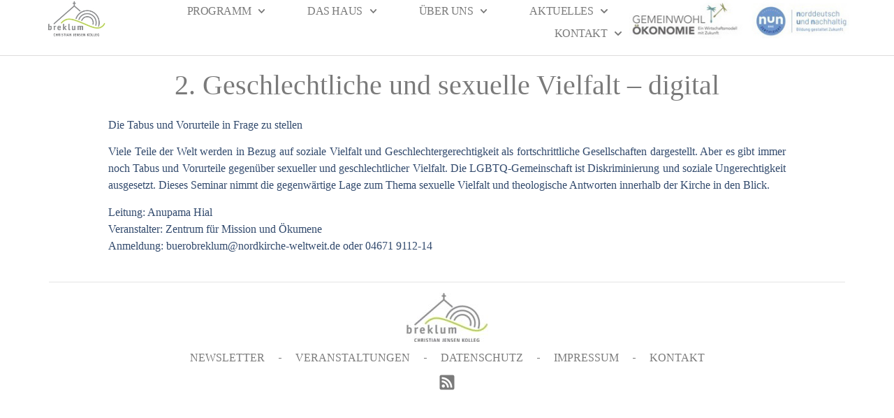

--- FILE ---
content_type: text/html; charset=UTF-8
request_url: https://christianjensenkolleg.de/veranstaltungen/2-geschlechtliche-und-sexuelle-vielfalt-digital/
body_size: 58099
content:
<!doctype html>
<html lang="de">
<head>
	<meta charset="UTF-8">
	<meta name="viewport" content="width=device-width, initial-scale=1">
	<link rel="profile" href="https://gmpg.org/xfn/11">
	<title>2. Geschlechtliche und sexuelle Vielfalt &#8211; digital &#8211; Christian Jensen Kolleg</title>
<meta name='robots' content='max-image-preview:large' />
<style type='text/css'>
						#tarinner #dsgvonotice_footer a, .dsgvonotice_footer_separator {
							
							color: #ffffff !important;
							
						}
												
					.dsdvo-cookie-notice.style3 #tarteaucitronAlertBig #tarinner {border-radius: 5px;}</style><link rel="alternate" type="application/rss+xml" title="Christian Jensen Kolleg &raquo; Feed" href="https://christianjensenkolleg.de/feed/" />
<link rel="alternate" type="application/rss+xml" title="Christian Jensen Kolleg &raquo; Kommentar-Feed" href="https://christianjensenkolleg.de/comments/feed/" />
<link rel="alternate" title="oEmbed (JSON)" type="application/json+oembed" href="https://christianjensenkolleg.de/wp-json/oembed/1.0/embed?url=https%3A%2F%2Fchristianjensenkolleg.de%2Fveranstaltungen%2F2-geschlechtliche-und-sexuelle-vielfalt-digital%2F" />
<link rel="alternate" title="oEmbed (XML)" type="text/xml+oembed" href="https://christianjensenkolleg.de/wp-json/oembed/1.0/embed?url=https%3A%2F%2Fchristianjensenkolleg.de%2Fveranstaltungen%2F2-geschlechtliche-und-sexuelle-vielfalt-digital%2F&#038;format=xml" />
<style id='wp-img-auto-sizes-contain-inline-css'>
img:is([sizes=auto i],[sizes^="auto," i]){contain-intrinsic-size:3000px 1500px}
/*# sourceURL=wp-img-auto-sizes-contain-inline-css */
</style>
<link rel='stylesheet' id='wp-block-library-css' href='https://christianjensenkolleg.de/wp-includes/css/dist/block-library/style.min.css?ver=64f8a8a0e39ae27d24798088d514c45e' media='all' />
<style id='pdfemb-pdf-embedder-viewer-style-inline-css'>
.wp-block-pdfemb-pdf-embedder-viewer{max-width:none}

/*# sourceURL=https://christianjensenkolleg.de/wp-content/plugins/pdf-embedder/block/build/style-index.css */
</style>
<style id='global-styles-inline-css'>
:root{--wp--preset--aspect-ratio--square: 1;--wp--preset--aspect-ratio--4-3: 4/3;--wp--preset--aspect-ratio--3-4: 3/4;--wp--preset--aspect-ratio--3-2: 3/2;--wp--preset--aspect-ratio--2-3: 2/3;--wp--preset--aspect-ratio--16-9: 16/9;--wp--preset--aspect-ratio--9-16: 9/16;--wp--preset--color--black: #000000;--wp--preset--color--cyan-bluish-gray: #abb8c3;--wp--preset--color--white: #ffffff;--wp--preset--color--pale-pink: #f78da7;--wp--preset--color--vivid-red: #cf2e2e;--wp--preset--color--luminous-vivid-orange: #ff6900;--wp--preset--color--luminous-vivid-amber: #fcb900;--wp--preset--color--light-green-cyan: #7bdcb5;--wp--preset--color--vivid-green-cyan: #00d084;--wp--preset--color--pale-cyan-blue: #8ed1fc;--wp--preset--color--vivid-cyan-blue: #0693e3;--wp--preset--color--vivid-purple: #9b51e0;--wp--preset--gradient--vivid-cyan-blue-to-vivid-purple: linear-gradient(135deg,rgb(6,147,227) 0%,rgb(155,81,224) 100%);--wp--preset--gradient--light-green-cyan-to-vivid-green-cyan: linear-gradient(135deg,rgb(122,220,180) 0%,rgb(0,208,130) 100%);--wp--preset--gradient--luminous-vivid-amber-to-luminous-vivid-orange: linear-gradient(135deg,rgb(252,185,0) 0%,rgb(255,105,0) 100%);--wp--preset--gradient--luminous-vivid-orange-to-vivid-red: linear-gradient(135deg,rgb(255,105,0) 0%,rgb(207,46,46) 100%);--wp--preset--gradient--very-light-gray-to-cyan-bluish-gray: linear-gradient(135deg,rgb(238,238,238) 0%,rgb(169,184,195) 100%);--wp--preset--gradient--cool-to-warm-spectrum: linear-gradient(135deg,rgb(74,234,220) 0%,rgb(151,120,209) 20%,rgb(207,42,186) 40%,rgb(238,44,130) 60%,rgb(251,105,98) 80%,rgb(254,248,76) 100%);--wp--preset--gradient--blush-light-purple: linear-gradient(135deg,rgb(255,206,236) 0%,rgb(152,150,240) 100%);--wp--preset--gradient--blush-bordeaux: linear-gradient(135deg,rgb(254,205,165) 0%,rgb(254,45,45) 50%,rgb(107,0,62) 100%);--wp--preset--gradient--luminous-dusk: linear-gradient(135deg,rgb(255,203,112) 0%,rgb(199,81,192) 50%,rgb(65,88,208) 100%);--wp--preset--gradient--pale-ocean: linear-gradient(135deg,rgb(255,245,203) 0%,rgb(182,227,212) 50%,rgb(51,167,181) 100%);--wp--preset--gradient--electric-grass: linear-gradient(135deg,rgb(202,248,128) 0%,rgb(113,206,126) 100%);--wp--preset--gradient--midnight: linear-gradient(135deg,rgb(2,3,129) 0%,rgb(40,116,252) 100%);--wp--preset--font-size--small: 13px;--wp--preset--font-size--medium: 20px;--wp--preset--font-size--large: 36px;--wp--preset--font-size--x-large: 42px;--wp--preset--spacing--20: 0.44rem;--wp--preset--spacing--30: 0.67rem;--wp--preset--spacing--40: 1rem;--wp--preset--spacing--50: 1.5rem;--wp--preset--spacing--60: 2.25rem;--wp--preset--spacing--70: 3.38rem;--wp--preset--spacing--80: 5.06rem;--wp--preset--shadow--natural: 6px 6px 9px rgba(0, 0, 0, 0.2);--wp--preset--shadow--deep: 12px 12px 50px rgba(0, 0, 0, 0.4);--wp--preset--shadow--sharp: 6px 6px 0px rgba(0, 0, 0, 0.2);--wp--preset--shadow--outlined: 6px 6px 0px -3px rgb(255, 255, 255), 6px 6px rgb(0, 0, 0);--wp--preset--shadow--crisp: 6px 6px 0px rgb(0, 0, 0);}:root { --wp--style--global--content-size: 800px;--wp--style--global--wide-size: 1200px; }:where(body) { margin: 0; }.wp-site-blocks > .alignleft { float: left; margin-right: 2em; }.wp-site-blocks > .alignright { float: right; margin-left: 2em; }.wp-site-blocks > .aligncenter { justify-content: center; margin-left: auto; margin-right: auto; }:where(.wp-site-blocks) > * { margin-block-start: 24px; margin-block-end: 0; }:where(.wp-site-blocks) > :first-child { margin-block-start: 0; }:where(.wp-site-blocks) > :last-child { margin-block-end: 0; }:root { --wp--style--block-gap: 24px; }:root :where(.is-layout-flow) > :first-child{margin-block-start: 0;}:root :where(.is-layout-flow) > :last-child{margin-block-end: 0;}:root :where(.is-layout-flow) > *{margin-block-start: 24px;margin-block-end: 0;}:root :where(.is-layout-constrained) > :first-child{margin-block-start: 0;}:root :where(.is-layout-constrained) > :last-child{margin-block-end: 0;}:root :where(.is-layout-constrained) > *{margin-block-start: 24px;margin-block-end: 0;}:root :where(.is-layout-flex){gap: 24px;}:root :where(.is-layout-grid){gap: 24px;}.is-layout-flow > .alignleft{float: left;margin-inline-start: 0;margin-inline-end: 2em;}.is-layout-flow > .alignright{float: right;margin-inline-start: 2em;margin-inline-end: 0;}.is-layout-flow > .aligncenter{margin-left: auto !important;margin-right: auto !important;}.is-layout-constrained > .alignleft{float: left;margin-inline-start: 0;margin-inline-end: 2em;}.is-layout-constrained > .alignright{float: right;margin-inline-start: 2em;margin-inline-end: 0;}.is-layout-constrained > .aligncenter{margin-left: auto !important;margin-right: auto !important;}.is-layout-constrained > :where(:not(.alignleft):not(.alignright):not(.alignfull)){max-width: var(--wp--style--global--content-size);margin-left: auto !important;margin-right: auto !important;}.is-layout-constrained > .alignwide{max-width: var(--wp--style--global--wide-size);}body .is-layout-flex{display: flex;}.is-layout-flex{flex-wrap: wrap;align-items: center;}.is-layout-flex > :is(*, div){margin: 0;}body .is-layout-grid{display: grid;}.is-layout-grid > :is(*, div){margin: 0;}body{padding-top: 0px;padding-right: 0px;padding-bottom: 0px;padding-left: 0px;}a:where(:not(.wp-element-button)){text-decoration: underline;}:root :where(.wp-element-button, .wp-block-button__link){background-color: #32373c;border-width: 0;color: #fff;font-family: inherit;font-size: inherit;font-style: inherit;font-weight: inherit;letter-spacing: inherit;line-height: inherit;padding-top: calc(0.667em + 2px);padding-right: calc(1.333em + 2px);padding-bottom: calc(0.667em + 2px);padding-left: calc(1.333em + 2px);text-decoration: none;text-transform: inherit;}.has-black-color{color: var(--wp--preset--color--black) !important;}.has-cyan-bluish-gray-color{color: var(--wp--preset--color--cyan-bluish-gray) !important;}.has-white-color{color: var(--wp--preset--color--white) !important;}.has-pale-pink-color{color: var(--wp--preset--color--pale-pink) !important;}.has-vivid-red-color{color: var(--wp--preset--color--vivid-red) !important;}.has-luminous-vivid-orange-color{color: var(--wp--preset--color--luminous-vivid-orange) !important;}.has-luminous-vivid-amber-color{color: var(--wp--preset--color--luminous-vivid-amber) !important;}.has-light-green-cyan-color{color: var(--wp--preset--color--light-green-cyan) !important;}.has-vivid-green-cyan-color{color: var(--wp--preset--color--vivid-green-cyan) !important;}.has-pale-cyan-blue-color{color: var(--wp--preset--color--pale-cyan-blue) !important;}.has-vivid-cyan-blue-color{color: var(--wp--preset--color--vivid-cyan-blue) !important;}.has-vivid-purple-color{color: var(--wp--preset--color--vivid-purple) !important;}.has-black-background-color{background-color: var(--wp--preset--color--black) !important;}.has-cyan-bluish-gray-background-color{background-color: var(--wp--preset--color--cyan-bluish-gray) !important;}.has-white-background-color{background-color: var(--wp--preset--color--white) !important;}.has-pale-pink-background-color{background-color: var(--wp--preset--color--pale-pink) !important;}.has-vivid-red-background-color{background-color: var(--wp--preset--color--vivid-red) !important;}.has-luminous-vivid-orange-background-color{background-color: var(--wp--preset--color--luminous-vivid-orange) !important;}.has-luminous-vivid-amber-background-color{background-color: var(--wp--preset--color--luminous-vivid-amber) !important;}.has-light-green-cyan-background-color{background-color: var(--wp--preset--color--light-green-cyan) !important;}.has-vivid-green-cyan-background-color{background-color: var(--wp--preset--color--vivid-green-cyan) !important;}.has-pale-cyan-blue-background-color{background-color: var(--wp--preset--color--pale-cyan-blue) !important;}.has-vivid-cyan-blue-background-color{background-color: var(--wp--preset--color--vivid-cyan-blue) !important;}.has-vivid-purple-background-color{background-color: var(--wp--preset--color--vivid-purple) !important;}.has-black-border-color{border-color: var(--wp--preset--color--black) !important;}.has-cyan-bluish-gray-border-color{border-color: var(--wp--preset--color--cyan-bluish-gray) !important;}.has-white-border-color{border-color: var(--wp--preset--color--white) !important;}.has-pale-pink-border-color{border-color: var(--wp--preset--color--pale-pink) !important;}.has-vivid-red-border-color{border-color: var(--wp--preset--color--vivid-red) !important;}.has-luminous-vivid-orange-border-color{border-color: var(--wp--preset--color--luminous-vivid-orange) !important;}.has-luminous-vivid-amber-border-color{border-color: var(--wp--preset--color--luminous-vivid-amber) !important;}.has-light-green-cyan-border-color{border-color: var(--wp--preset--color--light-green-cyan) !important;}.has-vivid-green-cyan-border-color{border-color: var(--wp--preset--color--vivid-green-cyan) !important;}.has-pale-cyan-blue-border-color{border-color: var(--wp--preset--color--pale-cyan-blue) !important;}.has-vivid-cyan-blue-border-color{border-color: var(--wp--preset--color--vivid-cyan-blue) !important;}.has-vivid-purple-border-color{border-color: var(--wp--preset--color--vivid-purple) !important;}.has-vivid-cyan-blue-to-vivid-purple-gradient-background{background: var(--wp--preset--gradient--vivid-cyan-blue-to-vivid-purple) !important;}.has-light-green-cyan-to-vivid-green-cyan-gradient-background{background: var(--wp--preset--gradient--light-green-cyan-to-vivid-green-cyan) !important;}.has-luminous-vivid-amber-to-luminous-vivid-orange-gradient-background{background: var(--wp--preset--gradient--luminous-vivid-amber-to-luminous-vivid-orange) !important;}.has-luminous-vivid-orange-to-vivid-red-gradient-background{background: var(--wp--preset--gradient--luminous-vivid-orange-to-vivid-red) !important;}.has-very-light-gray-to-cyan-bluish-gray-gradient-background{background: var(--wp--preset--gradient--very-light-gray-to-cyan-bluish-gray) !important;}.has-cool-to-warm-spectrum-gradient-background{background: var(--wp--preset--gradient--cool-to-warm-spectrum) !important;}.has-blush-light-purple-gradient-background{background: var(--wp--preset--gradient--blush-light-purple) !important;}.has-blush-bordeaux-gradient-background{background: var(--wp--preset--gradient--blush-bordeaux) !important;}.has-luminous-dusk-gradient-background{background: var(--wp--preset--gradient--luminous-dusk) !important;}.has-pale-ocean-gradient-background{background: var(--wp--preset--gradient--pale-ocean) !important;}.has-electric-grass-gradient-background{background: var(--wp--preset--gradient--electric-grass) !important;}.has-midnight-gradient-background{background: var(--wp--preset--gradient--midnight) !important;}.has-small-font-size{font-size: var(--wp--preset--font-size--small) !important;}.has-medium-font-size{font-size: var(--wp--preset--font-size--medium) !important;}.has-large-font-size{font-size: var(--wp--preset--font-size--large) !important;}.has-x-large-font-size{font-size: var(--wp--preset--font-size--x-large) !important;}
:root :where(.wp-block-pullquote){font-size: 1.5em;line-height: 1.6;}
/*# sourceURL=global-styles-inline-css */
</style>
<link rel='stylesheet' id='contact-form-7-css' href='https://christianjensenkolleg.de/wp-content/plugins/contact-form-7/includes/css/styles.css?ver=6.1.4' media='all' />
<link rel='stylesheet' id='events-manager-css' href='https://christianjensenkolleg.de/wp-content/plugins/events-manager/includes/css/events-manager.min.css?ver=7.2.3.1' media='all' />
<style id='events-manager-inline-css'>
body .em { --font-family : inherit; --font-weight : inherit; --font-size : 1em; --line-height : inherit; }
/*# sourceURL=events-manager-inline-css */
</style>
<link rel='stylesheet' id='eeb-css-frontend-css' href='https://christianjensenkolleg.de/wp-content/plugins/email-encoder-bundle/assets/css/style.css?ver=54d4eedc552c499c4a8d6b89c23d3df1' media='all' />
<link rel='stylesheet' id='dashicons-css' href='https://christianjensenkolleg.de/wp-includes/css/dashicons.min.css?ver=64f8a8a0e39ae27d24798088d514c45e' media='all' />
<link rel='stylesheet' id='hello-elementor-css' href='https://christianjensenkolleg.de/wp-content/themes/hello-elementor/assets/css/reset.css?ver=3.4.5' media='all' />
<link rel='stylesheet' id='hello-elementor-theme-style-css' href='https://christianjensenkolleg.de/wp-content/themes/hello-elementor/assets/css/theme.css?ver=3.4.5' media='all' />
<link rel='stylesheet' id='hello-elementor-header-footer-css' href='https://christianjensenkolleg.de/wp-content/themes/hello-elementor/assets/css/header-footer.css?ver=3.4.5' media='all' />
<link rel='stylesheet' id='elementor-frontend-css' href='https://christianjensenkolleg.de/wp-content/plugins/elementor/assets/css/frontend.min.css?ver=3.34.0' media='all' />
<link rel='stylesheet' id='widget-image-css' href='https://christianjensenkolleg.de/wp-content/plugins/elementor/assets/css/widget-image.min.css?ver=3.34.0' media='all' />
<link rel='stylesheet' id='widget-nav-menu-css' href='https://christianjensenkolleg.de/wp-content/plugins/elementor-pro/assets/css/widget-nav-menu.min.css?ver=3.33.1' media='all' />
<link rel='stylesheet' id='widget-divider-css' href='https://christianjensenkolleg.de/wp-content/plugins/elementor/assets/css/widget-divider.min.css?ver=3.34.0' media='all' />
<link rel='stylesheet' id='widget-heading-css' href='https://christianjensenkolleg.de/wp-content/plugins/elementor/assets/css/widget-heading.min.css?ver=3.34.0' media='all' />
<link rel='stylesheet' id='elementor-post-7247-css' href='https://christianjensenkolleg.de/wp-content/uploads/elementor/css/post-7247.css?ver=1768959027' media='all' />
<link rel='stylesheet' id='elementor-post-7266-css' href='https://christianjensenkolleg.de/wp-content/uploads/elementor/css/post-7266.css?ver=1768959027' media='all' />
<link rel='stylesheet' id='elementor-post-7250-css' href='https://christianjensenkolleg.de/wp-content/uploads/elementor/css/post-7250.css?ver=1768959027' media='all' />
<link rel='stylesheet' id='elementor-post-7823-css' href='https://christianjensenkolleg.de/wp-content/uploads/elementor/css/post-7823.css?ver=1768959183' media='all' />
<script src="https://christianjensenkolleg.de/wp-includes/js/jquery/jquery.min.js?ver=3.7.1" id="jquery-core-js"></script>
<script src="https://christianjensenkolleg.de/wp-includes/js/jquery/jquery-migrate.min.js?ver=3.4.1" id="jquery-migrate-js"></script>
<script src="https://christianjensenkolleg.de/wp-includes/js/jquery/ui/core.min.js?ver=1.13.3" id="jquery-ui-core-js"></script>
<script src="https://christianjensenkolleg.de/wp-includes/js/jquery/ui/mouse.min.js?ver=1.13.3" id="jquery-ui-mouse-js"></script>
<script src="https://christianjensenkolleg.de/wp-includes/js/jquery/ui/sortable.min.js?ver=1.13.3" id="jquery-ui-sortable-js"></script>
<script src="https://christianjensenkolleg.de/wp-includes/js/jquery/ui/datepicker.min.js?ver=1.13.3" id="jquery-ui-datepicker-js"></script>
<script id="jquery-ui-datepicker-js-after">
jQuery(function(jQuery){jQuery.datepicker.setDefaults({"closeText":"Schlie\u00dfen","currentText":"Heute","monthNames":["Januar","Februar","M\u00e4rz","April","Mai","Juni","Juli","August","September","Oktober","November","Dezember"],"monthNamesShort":["Jan.","Feb.","M\u00e4rz","Apr.","Mai","Juni","Juli","Aug.","Sep.","Okt.","Nov.","Dez."],"nextText":"Weiter","prevText":"Zur\u00fcck","dayNames":["Sonntag","Montag","Dienstag","Mittwoch","Donnerstag","Freitag","Samstag"],"dayNamesShort":["So.","Mo.","Di.","Mi.","Do.","Fr.","Sa."],"dayNamesMin":["S","M","D","M","D","F","S"],"dateFormat":"d. MM yy","firstDay":1,"isRTL":false});});
//# sourceURL=jquery-ui-datepicker-js-after
</script>
<script src="https://christianjensenkolleg.de/wp-includes/js/jquery/ui/resizable.min.js?ver=1.13.3" id="jquery-ui-resizable-js"></script>
<script src="https://christianjensenkolleg.de/wp-includes/js/jquery/ui/draggable.min.js?ver=1.13.3" id="jquery-ui-draggable-js"></script>
<script src="https://christianjensenkolleg.de/wp-includes/js/jquery/ui/controlgroup.min.js?ver=1.13.3" id="jquery-ui-controlgroup-js"></script>
<script src="https://christianjensenkolleg.de/wp-includes/js/jquery/ui/checkboxradio.min.js?ver=1.13.3" id="jquery-ui-checkboxradio-js"></script>
<script src="https://christianjensenkolleg.de/wp-includes/js/jquery/ui/button.min.js?ver=1.13.3" id="jquery-ui-button-js"></script>
<script src="https://christianjensenkolleg.de/wp-includes/js/jquery/ui/dialog.min.js?ver=1.13.3" id="jquery-ui-dialog-js"></script>
<script id="events-manager-js-extra">
var EM = {"ajaxurl":"https://christianjensenkolleg.de/wp-admin/admin-ajax.php","locationajaxurl":"https://christianjensenkolleg.de/wp-admin/admin-ajax.php?action=locations_search","firstDay":"1","locale":"de","dateFormat":"yy-mm-dd","ui_css":"https://christianjensenkolleg.de/wp-content/plugins/events-manager/includes/css/jquery-ui/build.min.css","show24hours":"1","is_ssl":"1","autocomplete_limit":"10","calendar":{"breakpoints":{"small":560,"medium":908,"large":false},"month_format":"F Y"},"phone":"","datepicker":{"format":"d.m.Y","locale":"de"},"search":{"breakpoints":{"small":650,"medium":850,"full":false}},"url":"https://christianjensenkolleg.de/wp-content/plugins/events-manager","assets":{"input.em-uploader":{"js":{"em-uploader":{"url":"https://christianjensenkolleg.de/wp-content/plugins/events-manager/includes/js/em-uploader.js?v=7.2.3.1","event":"em_uploader_ready"}}},".em-event-editor":{"js":{"event-editor":{"url":"https://christianjensenkolleg.de/wp-content/plugins/events-manager/includes/js/events-manager-event-editor.js?v=7.2.3.1","event":"em_event_editor_ready"}},"css":{"event-editor":"https://christianjensenkolleg.de/wp-content/plugins/events-manager/includes/css/events-manager-event-editor.min.css?v=7.2.3.1"}},".em-recurrence-sets, .em-timezone":{"js":{"luxon":{"url":"luxon/luxon.js?v=7.2.3.1","event":"em_luxon_ready"}}},".em-booking-form, #em-booking-form, .em-booking-recurring, .em-event-booking-form":{"js":{"em-bookings":{"url":"https://christianjensenkolleg.de/wp-content/plugins/events-manager/includes/js/bookingsform.js?v=7.2.3.1","event":"em_booking_form_js_loaded"}}},"#em-opt-archetypes":{"js":{"archetypes":"https://christianjensenkolleg.de/wp-content/plugins/events-manager/includes/js/admin-archetype-editor.js?v=7.2.3.1","archetypes_ms":"https://christianjensenkolleg.de/wp-content/plugins/events-manager/includes/js/admin-archetypes.js?v=7.2.3.1","qs":"qs/qs.js?v=7.2.3.1"}}},"cached":"","txt_search":"Suche","txt_searching":"Suche...","txt_loading":"Wird geladen\u00a0\u2026"};
//# sourceURL=events-manager-js-extra
</script>
<script src="https://christianjensenkolleg.de/wp-content/plugins/events-manager/includes/js/events-manager.js?ver=7.2.3.1" id="events-manager-js"></script>
<script src="https://christianjensenkolleg.de/wp-content/plugins/events-manager/includes/external/flatpickr/l10n/de.js?ver=7.2.3.1" id="em-flatpickr-localization-js"></script>
<script src="https://christianjensenkolleg.de/wp-content/plugins/email-encoder-bundle/assets/js/custom.js?ver=2c542c9989f589cd5318f5cef6a9ecd7" id="eeb-js-frontend-js"></script>
<link rel="https://api.w.org/" href="https://christianjensenkolleg.de/wp-json/" /><link rel="EditURI" type="application/rsd+xml" title="RSD" href="https://christianjensenkolleg.de/xmlrpc.php?rsd" />
<link rel="canonical" href="https://christianjensenkolleg.de/veranstaltungen/2-geschlechtliche-und-sexuelle-vielfalt-digital/" />
<meta name="generator" content="Elementor 3.34.0; features: e_font_icon_svg, additional_custom_breakpoints; settings: css_print_method-external, google_font-disabled, font_display-swap">
			<style>
				.e-con.e-parent:nth-of-type(n+4):not(.e-lazyloaded):not(.e-no-lazyload),
				.e-con.e-parent:nth-of-type(n+4):not(.e-lazyloaded):not(.e-no-lazyload) * {
					background-image: none !important;
				}
				@media screen and (max-height: 1024px) {
					.e-con.e-parent:nth-of-type(n+3):not(.e-lazyloaded):not(.e-no-lazyload),
					.e-con.e-parent:nth-of-type(n+3):not(.e-lazyloaded):not(.e-no-lazyload) * {
						background-image: none !important;
					}
				}
				@media screen and (max-height: 640px) {
					.e-con.e-parent:nth-of-type(n+2):not(.e-lazyloaded):not(.e-no-lazyload),
					.e-con.e-parent:nth-of-type(n+2):not(.e-lazyloaded):not(.e-no-lazyload) * {
						background-image: none !important;
					}
				}
			</style>
			<link rel="icon" href="https://christianjensenkolleg.de/wp-content/uploads/2020/03/CJK-Favicon-150x150.png" sizes="32x32" />
<link rel="icon" href="https://christianjensenkolleg.de/wp-content/uploads/2020/03/CJK-Favicon.png" sizes="192x192" />
<link rel="apple-touch-icon" href="https://christianjensenkolleg.de/wp-content/uploads/2020/03/CJK-Favicon.png" />
<meta name="msapplication-TileImage" content="https://christianjensenkolleg.de/wp-content/uploads/2020/03/CJK-Favicon.png" />
</head>
<body data-rsssl=1 class="wp-singular event-template-default single single-event postid-6721 wp-custom-logo wp-embed-responsive wp-theme-hello-elementor aside hello-elementor-default elementor-default elementor-kit-7247 elementor-page-7823">


<a class="skip-link screen-reader-text" href="#content">Zum Inhalt springen</a>

		<header data-elementor-type="header" data-elementor-id="7266" class="elementor elementor-7266 elementor-location-header" data-elementor-post-type="elementor_library">
			<header class="elementor-element elementor-element-2739abe4 e-con-full e-flex e-con e-parent" data-id="2739abe4" data-element_type="container" data-settings="{&quot;background_background&quot;:&quot;classic&quot;}">
		<div class="elementor-element elementor-element-78bba2b3 e-con-full e-flex e-con e-child" data-id="78bba2b3" data-element_type="container">
				<div class="elementor-element elementor-element-2d66793a elementor-widget elementor-widget-image" data-id="2d66793a" data-element_type="widget" data-widget_type="image.default">
				<div class="elementor-widget-container">
																<a href="https://christianjensenkolleg.de">
							<img width="160" height="101" src="https://christianjensenkolleg.de/wp-content/uploads/2024/03/CJK-Logo-neu-4.jpg" class="attachment-full size-full wp-image-7842" alt="" />								</a>
															</div>
				</div>
				</div>
		<div class="elementor-element elementor-element-14766d7c e-con-full e-flex e-con e-child" data-id="14766d7c" data-element_type="container">
				<div class="elementor-element elementor-element-5396f15c elementor-widget__width-auto elementor-nav-menu__text-align-center elementor-nav-menu__align-end elementor-nav-menu--dropdown-tablet elementor-nav-menu--toggle elementor-nav-menu--burger elementor-widget elementor-widget-nav-menu" data-id="5396f15c" data-element_type="widget" data-settings="{&quot;submenu_icon&quot;:{&quot;value&quot;:&quot;&lt;svg aria-hidden=\&quot;true\&quot; class=\&quot;fa-svg-chevron-down e-font-icon-svg e-fas-chevron-down\&quot; viewBox=\&quot;0 0 448 512\&quot; xmlns=\&quot;http:\/\/www.w3.org\/2000\/svg\&quot;&gt;&lt;path d=\&quot;M207.029 381.476L12.686 187.132c-9.373-9.373-9.373-24.569 0-33.941l22.667-22.667c9.357-9.357 24.522-9.375 33.901-.04L224 284.505l154.745-154.021c9.379-9.335 24.544-9.317 33.901.04l22.667 22.667c9.373 9.373 9.373 24.569 0 33.941L240.971 381.476c-9.373 9.372-24.569 9.372-33.942 0z\&quot;&gt;&lt;\/path&gt;&lt;\/svg&gt;&quot;,&quot;library&quot;:&quot;fa-solid&quot;},&quot;layout&quot;:&quot;horizontal&quot;,&quot;toggle&quot;:&quot;burger&quot;}" data-widget_type="nav-menu.default">
				<div class="elementor-widget-container">
								<nav aria-label="Menü" class="elementor-nav-menu--main elementor-nav-menu__container elementor-nav-menu--layout-horizontal e--pointer-none">
				<ul id="menu-1-5396f15c" class="elementor-nav-menu"><li class="menu-item menu-item-type-post_type menu-item-object-page menu-item-has-children menu-item-4004"><a href="https://christianjensenkolleg.de/veranstaltungen/" class="elementor-item">Programm</a>
<ul class="sub-menu elementor-nav-menu--dropdown">
	<li class="menu-item menu-item-type-post_type menu-item-object-page menu-item-4271"><a href="https://christianjensenkolleg.de/veranstaltungen/" class="elementor-sub-item">Veranstaltungskalender</a></li>
	<li class="menu-item menu-item-type-post_type menu-item-object-page menu-item-7049"><a href="https://christianjensenkolleg.de/evangelische-akademie-buero-breklum/" class="elementor-sub-item">Evangelische Akademie der Nordkirche Büro Breklum</a></li>
	<li class="menu-item menu-item-type-post_type menu-item-object-page menu-item-6905"><a href="https://christianjensenkolleg.de/jugendcampus/" class="elementor-sub-item">Jugendcampus</a></li>
	<li class="menu-item menu-item-type-post_type menu-item-object-page menu-item-4113"><a href="https://christianjensenkolleg.de/das-cjk/spiritualitaet/" class="elementor-sub-item">Spiritualität</a></li>
</ul>
</li>
<li class="menu-item menu-item-type-post_type menu-item-object-page menu-item-has-children menu-item-31"><a href="https://christianjensenkolleg.de/haus/" class="elementor-item">Das Haus</a>
<ul class="sub-menu elementor-nav-menu--dropdown">
	<li class="menu-item menu-item-type-post_type menu-item-object-page menu-item-30"><a href="https://christianjensenkolleg.de/ubernachtung/" class="elementor-sub-item">Übernachten</a></li>
	<li class="menu-item menu-item-type-post_type menu-item-object-page menu-item-4278"><a href="https://christianjensenkolleg.de/haus/ihre-tagung/" class="elementor-sub-item">Tagen</a></li>
	<li class="menu-item menu-item-type-post_type menu-item-object-page menu-item-4500"><a href="https://christianjensenkolleg.de/haus/essen-und-trinken/" class="elementor-sub-item">Essen und Trinken</a></li>
	<li class="menu-item menu-item-type-post_type menu-item-object-page menu-item-7053"><a href="https://christianjensenkolleg.de/haus/garten-der-sinne/" class="elementor-sub-item">Garten der Sinne</a></li>
	<li class="menu-item menu-item-type-post_type menu-item-object-page menu-item-4701"><a href="https://christianjensenkolleg.de/region/" class="elementor-sub-item">Umgebung</a></li>
</ul>
</li>
<li class="menu-item menu-item-type-post_type menu-item-object-page menu-item-has-children menu-item-4023"><a href="https://christianjensenkolleg.de/das-cjk/" class="elementor-item">Über uns</a>
<ul class="sub-menu elementor-nav-menu--dropdown">
	<li class="menu-item menu-item-type-post_type menu-item-object-page menu-item-4026"><a href="https://christianjensenkolleg.de/unsere-geschichte/" class="elementor-sub-item">Geschichte</a></li>
	<li class="menu-item menu-item-type-post_type menu-item-object-page menu-item-4052"><a href="https://christianjensenkolleg.de/das-cjk/unser-team/" class="elementor-sub-item">Das Team</a></li>
	<li class="menu-item menu-item-type-post_type menu-item-object-page menu-item-4098"><a href="https://christianjensenkolleg.de/unser-leitbild/" class="elementor-sub-item">Leitbild</a></li>
	<li class="menu-item menu-item-type-post_type menu-item-object-page menu-item-4120"><a href="https://christianjensenkolleg.de/das-cjk/nachhaltigkeit/" class="elementor-sub-item">Nachhaltigkeit</a></li>
	<li class="menu-item menu-item-type-post_type menu-item-object-page menu-item-4111"><a href="https://christianjensenkolleg.de/das-cjk/unsere-partner/" class="elementor-sub-item">Unsere Partner</a></li>
</ul>
</li>
<li class="menu-item menu-item-type-post_type menu-item-object-page current_page_parent menu-item-has-children menu-item-33"><a href="https://christianjensenkolleg.de/aktuelles/" class="elementor-item">Aktuelles</a>
<ul class="sub-menu elementor-nav-menu--dropdown">
	<li class="menu-item menu-item-type-post_type menu-item-object-page menu-item-4221"><a href="https://christianjensenkolleg.de/veranstaltungen/" class="elementor-sub-item">Veranstaltungen</a></li>
	<li class="menu-item menu-item-type-post_type menu-item-object-page current_page_parent menu-item-4776"><a href="https://christianjensenkolleg.de/aktuelles/" class="elementor-sub-item">Infos und Mitteilungen</a></li>
	<li class="menu-item menu-item-type-post_type menu-item-object-page menu-item-7911"><a href="https://christianjensenkolleg.de/jobs/" class="elementor-sub-item">Stellenausschreibungen</a></li>
</ul>
</li>
<li class="menu-item menu-item-type-post_type menu-item-object-page menu-item-has-children menu-item-32"><a href="https://christianjensenkolleg.de/kontakt/" class="elementor-item">Kontakt</a>
<ul class="sub-menu elementor-nav-menu--dropdown">
	<li class="menu-item menu-item-type-post_type menu-item-object-page menu-item-4272"><a href="https://christianjensenkolleg.de/kontakt/" class="elementor-sub-item">Kontakt</a></li>
	<li class="menu-item menu-item-type-post_type menu-item-object-page menu-item-4270"><a href="https://christianjensenkolleg.de/anreise/" class="elementor-sub-item">Anreise</a></li>
	<li class="menu-item menu-item-type-post_type menu-item-object-page menu-item-4273"><a href="https://christianjensenkolleg.de/ubernachtung/reservierungsanfrage/" class="elementor-sub-item">Reservierungsanfrage</a></li>
	<li class="menu-item menu-item-type-post_type menu-item-object-page menu-item-7110"><a href="https://christianjensenkolleg.de/datenschutz/" class="elementor-sub-item">Datenschutz</a></li>
	<li class="menu-item menu-item-type-post_type menu-item-object-page menu-item-7111"><a href="https://christianjensenkolleg.de/impressum/" class="elementor-sub-item">Impressum</a></li>
</ul>
</li>
</ul>			</nav>
					<div class="elementor-menu-toggle" role="button" tabindex="0" aria-label="Menü Umschalter" aria-expanded="false">
			<svg aria-hidden="true" role="presentation" class="elementor-menu-toggle__icon--open e-font-icon-svg e-eicon-menu-bar" viewBox="0 0 1000 1000" xmlns="http://www.w3.org/2000/svg"><path d="M104 333H896C929 333 958 304 958 271S929 208 896 208H104C71 208 42 237 42 271S71 333 104 333ZM104 583H896C929 583 958 554 958 521S929 458 896 458H104C71 458 42 487 42 521S71 583 104 583ZM104 833H896C929 833 958 804 958 771S929 708 896 708H104C71 708 42 737 42 771S71 833 104 833Z"></path></svg><svg aria-hidden="true" role="presentation" class="elementor-menu-toggle__icon--close e-font-icon-svg e-eicon-close" viewBox="0 0 1000 1000" xmlns="http://www.w3.org/2000/svg"><path d="M742 167L500 408 258 167C246 154 233 150 217 150 196 150 179 158 167 167 154 179 150 196 150 212 150 229 154 242 171 254L408 500 167 742C138 771 138 800 167 829 196 858 225 858 254 829L496 587 738 829C750 842 767 846 783 846 800 846 817 842 829 829 842 817 846 804 846 783 846 767 842 750 829 737L588 500 833 258C863 229 863 200 833 171 804 137 775 137 742 167Z"></path></svg>		</div>
					<nav class="elementor-nav-menu--dropdown elementor-nav-menu__container" aria-hidden="true">
				<ul id="menu-2-5396f15c" class="elementor-nav-menu"><li class="menu-item menu-item-type-post_type menu-item-object-page menu-item-has-children menu-item-4004"><a href="https://christianjensenkolleg.de/veranstaltungen/" class="elementor-item" tabindex="-1">Programm</a>
<ul class="sub-menu elementor-nav-menu--dropdown">
	<li class="menu-item menu-item-type-post_type menu-item-object-page menu-item-4271"><a href="https://christianjensenkolleg.de/veranstaltungen/" class="elementor-sub-item" tabindex="-1">Veranstaltungskalender</a></li>
	<li class="menu-item menu-item-type-post_type menu-item-object-page menu-item-7049"><a href="https://christianjensenkolleg.de/evangelische-akademie-buero-breklum/" class="elementor-sub-item" tabindex="-1">Evangelische Akademie der Nordkirche Büro Breklum</a></li>
	<li class="menu-item menu-item-type-post_type menu-item-object-page menu-item-6905"><a href="https://christianjensenkolleg.de/jugendcampus/" class="elementor-sub-item" tabindex="-1">Jugendcampus</a></li>
	<li class="menu-item menu-item-type-post_type menu-item-object-page menu-item-4113"><a href="https://christianjensenkolleg.de/das-cjk/spiritualitaet/" class="elementor-sub-item" tabindex="-1">Spiritualität</a></li>
</ul>
</li>
<li class="menu-item menu-item-type-post_type menu-item-object-page menu-item-has-children menu-item-31"><a href="https://christianjensenkolleg.de/haus/" class="elementor-item" tabindex="-1">Das Haus</a>
<ul class="sub-menu elementor-nav-menu--dropdown">
	<li class="menu-item menu-item-type-post_type menu-item-object-page menu-item-30"><a href="https://christianjensenkolleg.de/ubernachtung/" class="elementor-sub-item" tabindex="-1">Übernachten</a></li>
	<li class="menu-item menu-item-type-post_type menu-item-object-page menu-item-4278"><a href="https://christianjensenkolleg.de/haus/ihre-tagung/" class="elementor-sub-item" tabindex="-1">Tagen</a></li>
	<li class="menu-item menu-item-type-post_type menu-item-object-page menu-item-4500"><a href="https://christianjensenkolleg.de/haus/essen-und-trinken/" class="elementor-sub-item" tabindex="-1">Essen und Trinken</a></li>
	<li class="menu-item menu-item-type-post_type menu-item-object-page menu-item-7053"><a href="https://christianjensenkolleg.de/haus/garten-der-sinne/" class="elementor-sub-item" tabindex="-1">Garten der Sinne</a></li>
	<li class="menu-item menu-item-type-post_type menu-item-object-page menu-item-4701"><a href="https://christianjensenkolleg.de/region/" class="elementor-sub-item" tabindex="-1">Umgebung</a></li>
</ul>
</li>
<li class="menu-item menu-item-type-post_type menu-item-object-page menu-item-has-children menu-item-4023"><a href="https://christianjensenkolleg.de/das-cjk/" class="elementor-item" tabindex="-1">Über uns</a>
<ul class="sub-menu elementor-nav-menu--dropdown">
	<li class="menu-item menu-item-type-post_type menu-item-object-page menu-item-4026"><a href="https://christianjensenkolleg.de/unsere-geschichte/" class="elementor-sub-item" tabindex="-1">Geschichte</a></li>
	<li class="menu-item menu-item-type-post_type menu-item-object-page menu-item-4052"><a href="https://christianjensenkolleg.de/das-cjk/unser-team/" class="elementor-sub-item" tabindex="-1">Das Team</a></li>
	<li class="menu-item menu-item-type-post_type menu-item-object-page menu-item-4098"><a href="https://christianjensenkolleg.de/unser-leitbild/" class="elementor-sub-item" tabindex="-1">Leitbild</a></li>
	<li class="menu-item menu-item-type-post_type menu-item-object-page menu-item-4120"><a href="https://christianjensenkolleg.de/das-cjk/nachhaltigkeit/" class="elementor-sub-item" tabindex="-1">Nachhaltigkeit</a></li>
	<li class="menu-item menu-item-type-post_type menu-item-object-page menu-item-4111"><a href="https://christianjensenkolleg.de/das-cjk/unsere-partner/" class="elementor-sub-item" tabindex="-1">Unsere Partner</a></li>
</ul>
</li>
<li class="menu-item menu-item-type-post_type menu-item-object-page current_page_parent menu-item-has-children menu-item-33"><a href="https://christianjensenkolleg.de/aktuelles/" class="elementor-item" tabindex="-1">Aktuelles</a>
<ul class="sub-menu elementor-nav-menu--dropdown">
	<li class="menu-item menu-item-type-post_type menu-item-object-page menu-item-4221"><a href="https://christianjensenkolleg.de/veranstaltungen/" class="elementor-sub-item" tabindex="-1">Veranstaltungen</a></li>
	<li class="menu-item menu-item-type-post_type menu-item-object-page current_page_parent menu-item-4776"><a href="https://christianjensenkolleg.de/aktuelles/" class="elementor-sub-item" tabindex="-1">Infos und Mitteilungen</a></li>
	<li class="menu-item menu-item-type-post_type menu-item-object-page menu-item-7911"><a href="https://christianjensenkolleg.de/jobs/" class="elementor-sub-item" tabindex="-1">Stellenausschreibungen</a></li>
</ul>
</li>
<li class="menu-item menu-item-type-post_type menu-item-object-page menu-item-has-children menu-item-32"><a href="https://christianjensenkolleg.de/kontakt/" class="elementor-item" tabindex="-1">Kontakt</a>
<ul class="sub-menu elementor-nav-menu--dropdown">
	<li class="menu-item menu-item-type-post_type menu-item-object-page menu-item-4272"><a href="https://christianjensenkolleg.de/kontakt/" class="elementor-sub-item" tabindex="-1">Kontakt</a></li>
	<li class="menu-item menu-item-type-post_type menu-item-object-page menu-item-4270"><a href="https://christianjensenkolleg.de/anreise/" class="elementor-sub-item" tabindex="-1">Anreise</a></li>
	<li class="menu-item menu-item-type-post_type menu-item-object-page menu-item-4273"><a href="https://christianjensenkolleg.de/ubernachtung/reservierungsanfrage/" class="elementor-sub-item" tabindex="-1">Reservierungsanfrage</a></li>
	<li class="menu-item menu-item-type-post_type menu-item-object-page menu-item-7110"><a href="https://christianjensenkolleg.de/datenschutz/" class="elementor-sub-item" tabindex="-1">Datenschutz</a></li>
	<li class="menu-item menu-item-type-post_type menu-item-object-page menu-item-7111"><a href="https://christianjensenkolleg.de/impressum/" class="elementor-sub-item" tabindex="-1">Impressum</a></li>
</ul>
</li>
</ul>			</nav>
						</div>
				</div>
				<div class="elementor-element elementor-element-c623c84 elementor-widget elementor-widget-image" data-id="c623c84" data-element_type="widget" data-widget_type="image.default">
				<div class="elementor-widget-container">
																<a href="https://christianjensenkolleg.de/das-cjk/nachhaltigkeit/">
							<img width="341" height="60" src="https://christianjensenkolleg.de/wp-content/uploads/2024/02/Christian-Jensen-Kolleg-Nachhaltigkeit-Logos-341x60-1.jpg" class="attachment-full size-full wp-image-8472" alt="" srcset="https://christianjensenkolleg.de/wp-content/uploads/2024/02/Christian-Jensen-Kolleg-Nachhaltigkeit-Logos-341x60-1.jpg 341w, https://christianjensenkolleg.de/wp-content/uploads/2024/02/Christian-Jensen-Kolleg-Nachhaltigkeit-Logos-341x60-1-300x53.jpg 300w, https://christianjensenkolleg.de/wp-content/uploads/2024/02/Christian-Jensen-Kolleg-Nachhaltigkeit-Logos-341x60-1-150x26.jpg 150w" sizes="(max-width: 341px) 100vw, 341px" />								</a>
															</div>
				</div>
				</div>
				</header>
				</header>
				<div data-elementor-type="single-post" data-elementor-id="7823" class="elementor elementor-7823 elementor-location-single post-6721 event type-event status-publish hentry aside" data-elementor-post-type="elementor_library">
			<div class="elementor-element elementor-element-123b7f18 e-flex e-con-boxed e-con e-parent" data-id="123b7f18" data-element_type="container">
					<div class="e-con-inner">
				<div class="elementor-element elementor-element-389c8c4e elementor-widget elementor-widget-theme-post-title elementor-page-title elementor-widget-heading" data-id="389c8c4e" data-element_type="widget" data-widget_type="theme-post-title.default">
				<div class="elementor-widget-container">
					<h1 class="elementor-heading-title elementor-size-default">2. Geschlechtliche und sexuelle Vielfalt &#8211; digital</h1>				</div>
				</div>
					</div>
				</div>
		<div class="elementor-element elementor-element-5833dc2e e-flex e-con-boxed e-con e-parent" data-id="5833dc2e" data-element_type="container">
					<div class="e-con-inner">
				<div class="elementor-element elementor-element-77db0300 elementor-widget elementor-widget-theme-post-content" data-id="77db0300" data-element_type="widget" data-widget_type="theme-post-content.default">
				<div class="elementor-widget-container">
					<p>Die Tabus und Vorurteile in Frage zu stellen</p>
<p>Viele Teile der Welt werden in Bezug auf soziale Vielfalt und Geschlechtergerechtigkeit als fortschrittliche Gesellschaften dargestellt. Aber es gibt immer noch Tabus und Vorurteile gegenüber sexueller und geschlechtlicher Vielfalt. Die LGBTQ-Gemeinschaft ist Diskriminierung und soziale Ungerechtigkeit ausgesetzt. Dieses Seminar nimmt die gegenwärtige Lage zum Thema sexuelle Vielfalt und theologische Antworten innerhalb der Kirche in den Blick.</p>
<p>Leitung: Anupama Hial<br />
Veranstalter: Zentrum für Mission und Ökumene<br />
Anmeldung: <span id="eeb-674209-346970"></span><script type="text/javascript">document.getElementById("eeb-674209-346970").innerHTML = eval(decodeURIComponent("%27%62%75%65%72%6f%62%72%65%6b%6c%75%6d%40%6e%6f%72%64%6b%69%72%63%68%65%2d%77%65%6c%74%77%65%69%74%2e%64%65%27"))</script><noscript>*protected email*</noscript> oder 04671 9112-14</p>
				</div>
				</div>
					</div>
				</div>
				</div>
				<footer data-elementor-type="footer" data-elementor-id="7250" class="elementor elementor-7250 elementor-location-footer" data-elementor-post-type="elementor_library">
			<div class="elementor-element elementor-element-cb1a5de e-flex e-con-boxed e-con e-parent" data-id="cb1a5de" data-element_type="container">
					<div class="e-con-inner">
				<div class="elementor-element elementor-element-ed9a105 elementor-widget-divider--view-line elementor-widget elementor-widget-divider" data-id="ed9a105" data-element_type="widget" data-widget_type="divider.default">
				<div class="elementor-widget-container">
							<div class="elementor-divider">
			<span class="elementor-divider-separator">
						</span>
		</div>
						</div>
				</div>
				<div class="elementor-element elementor-element-94e457b elementor-widget elementor-widget-image" data-id="94e457b" data-element_type="widget" data-widget_type="image.default">
				<div class="elementor-widget-container">
															<img src="https://christianjensenkolleg.de/wp-content/uploads/elementor/thumbs/CJK-Logo-neu-4-ql7gkynov48svm8pn2up5r2x9wvarexis68d55adks.jpg" title="CJK-Logo-neu-4" alt="CJK-Logo-neu-4" loading="lazy" />															</div>
				</div>
				<div class="elementor-element elementor-element-12dfd7a elementor-nav-menu__align-center elementor-nav-menu--dropdown-tablet elementor-nav-menu__text-align-aside elementor-nav-menu--toggle elementor-nav-menu--burger elementor-widget elementor-widget-nav-menu" data-id="12dfd7a" data-element_type="widget" data-settings="{&quot;layout&quot;:&quot;horizontal&quot;,&quot;submenu_icon&quot;:{&quot;value&quot;:&quot;&lt;svg aria-hidden=\&quot;true\&quot; class=\&quot;e-font-icon-svg e-fas-caret-down\&quot; viewBox=\&quot;0 0 320 512\&quot; xmlns=\&quot;http:\/\/www.w3.org\/2000\/svg\&quot;&gt;&lt;path d=\&quot;M31.3 192h257.3c17.8 0 26.7 21.5 14.1 34.1L174.1 354.8c-7.8 7.8-20.5 7.8-28.3 0L17.2 226.1C4.6 213.5 13.5 192 31.3 192z\&quot;&gt;&lt;\/path&gt;&lt;\/svg&gt;&quot;,&quot;library&quot;:&quot;fa-solid&quot;},&quot;toggle&quot;:&quot;burger&quot;}" data-widget_type="nav-menu.default">
				<div class="elementor-widget-container">
								<nav aria-label="Menü" class="elementor-nav-menu--main elementor-nav-menu__container elementor-nav-menu--layout-horizontal e--pointer-none">
				<ul id="menu-1-12dfd7a" class="elementor-nav-menu"><li class="menu-item menu-item-type-post_type menu-item-object-page menu-item-9211"><a href="https://christianjensenkolleg.de/newsletter/" class="elementor-item">Newsletter</a></li>
<li class="menu-item menu-item-type-post_type menu-item-object-page menu-item-7255"><a href="https://christianjensenkolleg.de/veranstaltungen/" class="elementor-item">Veranstaltungen</a></li>
<li class="menu-item menu-item-type-post_type menu-item-object-page menu-item-7252"><a href="https://christianjensenkolleg.de/datenschutz/" class="elementor-item">Datenschutz</a></li>
<li class="menu-item menu-item-type-post_type menu-item-object-page menu-item-7253"><a href="https://christianjensenkolleg.de/impressum/" class="elementor-item">Impressum</a></li>
<li class="menu-item menu-item-type-post_type menu-item-object-page menu-item-7254"><a href="https://christianjensenkolleg.de/kontakt/" class="elementor-item">Kontakt</a></li>
</ul>			</nav>
					<div class="elementor-menu-toggle" role="button" tabindex="0" aria-label="Menü Umschalter" aria-expanded="false">
			<svg aria-hidden="true" role="presentation" class="elementor-menu-toggle__icon--open e-font-icon-svg e-eicon-menu-bar" viewBox="0 0 1000 1000" xmlns="http://www.w3.org/2000/svg"><path d="M104 333H896C929 333 958 304 958 271S929 208 896 208H104C71 208 42 237 42 271S71 333 104 333ZM104 583H896C929 583 958 554 958 521S929 458 896 458H104C71 458 42 487 42 521S71 583 104 583ZM104 833H896C929 833 958 804 958 771S929 708 896 708H104C71 708 42 737 42 771S71 833 104 833Z"></path></svg><svg aria-hidden="true" role="presentation" class="elementor-menu-toggle__icon--close e-font-icon-svg e-eicon-close" viewBox="0 0 1000 1000" xmlns="http://www.w3.org/2000/svg"><path d="M742 167L500 408 258 167C246 154 233 150 217 150 196 150 179 158 167 167 154 179 150 196 150 212 150 229 154 242 171 254L408 500 167 742C138 771 138 800 167 829 196 858 225 858 254 829L496 587 738 829C750 842 767 846 783 846 800 846 817 842 829 829 842 817 846 804 846 783 846 767 842 750 829 737L588 500 833 258C863 229 863 200 833 171 804 137 775 137 742 167Z"></path></svg>		</div>
					<nav class="elementor-nav-menu--dropdown elementor-nav-menu__container" aria-hidden="true">
				<ul id="menu-2-12dfd7a" class="elementor-nav-menu"><li class="menu-item menu-item-type-post_type menu-item-object-page menu-item-9211"><a href="https://christianjensenkolleg.de/newsletter/" class="elementor-item" tabindex="-1">Newsletter</a></li>
<li class="menu-item menu-item-type-post_type menu-item-object-page menu-item-7255"><a href="https://christianjensenkolleg.de/veranstaltungen/" class="elementor-item" tabindex="-1">Veranstaltungen</a></li>
<li class="menu-item menu-item-type-post_type menu-item-object-page menu-item-7252"><a href="https://christianjensenkolleg.de/datenschutz/" class="elementor-item" tabindex="-1">Datenschutz</a></li>
<li class="menu-item menu-item-type-post_type menu-item-object-page menu-item-7253"><a href="https://christianjensenkolleg.de/impressum/" class="elementor-item" tabindex="-1">Impressum</a></li>
<li class="menu-item menu-item-type-post_type menu-item-object-page menu-item-7254"><a href="https://christianjensenkolleg.de/kontakt/" class="elementor-item" tabindex="-1">Kontakt</a></li>
</ul>			</nav>
						</div>
				</div>
				<div class="elementor-element elementor-element-9c54830 elementor-view-default elementor-widget elementor-widget-icon" data-id="9c54830" data-element_type="widget" data-widget_type="icon.default">
				<div class="elementor-widget-container">
							<div class="elementor-icon-wrapper">
			<a class="elementor-icon" href="https://christianjensenkolleg.de/haus/www.christianjensenkolleg.de/feed/">
			<svg aria-hidden="true" class="e-font-icon-svg e-fas-rss-square" viewBox="0 0 448 512" xmlns="http://www.w3.org/2000/svg"><path d="M400 32H48C21.49 32 0 53.49 0 80v352c0 26.51 21.49 48 48 48h352c26.51 0 48-21.49 48-48V80c0-26.51-21.49-48-48-48zM112 416c-26.51 0-48-21.49-48-48s21.49-48 48-48 48 21.49 48 48-21.49 48-48 48zm157.533 0h-34.335c-6.011 0-11.051-4.636-11.442-10.634-5.214-80.05-69.243-143.92-149.123-149.123-5.997-.39-10.633-5.431-10.633-11.441v-34.335c0-6.535 5.468-11.777 11.994-11.425 110.546 5.974 198.997 94.536 204.964 204.964.352 6.526-4.89 11.994-11.425 11.994zm103.027 0h-34.334c-6.161 0-11.175-4.882-11.427-11.038-5.598-136.535-115.204-246.161-251.76-251.76C68.882 152.949 64 147.935 64 141.774V107.44c0-6.454 5.338-11.664 11.787-11.432 167.83 6.025 302.21 141.191 308.205 308.205.232 6.449-4.978 11.787-11.432 11.787z"></path></svg>			</a>
		</div>
						</div>
				</div>
					</div>
				</div>
				</footer>
		
<script type="speculationrules">
{"prefetch":[{"source":"document","where":{"and":[{"href_matches":"/*"},{"not":{"href_matches":["/wp-*.php","/wp-admin/*","/wp-content/uploads/*","/wp-content/*","/wp-content/plugins/*","/wp-content/themes/hello-elementor/*","/*\\?(.+)"]}},{"not":{"selector_matches":"a[rel~=\"nofollow\"]"}},{"not":{"selector_matches":".no-prefetch, .no-prefetch a"}}]},"eagerness":"conservative"}]}
</script>
		<script type="text/javascript">
			(function() {
				let targetObjectName = 'EM';
				if ( typeof window[targetObjectName] === 'object' && window[targetObjectName] !== null ) {
					Object.assign( window[targetObjectName], []);
				} else {
					console.warn( 'Could not merge extra data: window.' + targetObjectName + ' not found or not an object.' );
				}
			})();
		</script>
					<script>
				const lazyloadRunObserver = () => {
					const lazyloadBackgrounds = document.querySelectorAll( `.e-con.e-parent:not(.e-lazyloaded)` );
					const lazyloadBackgroundObserver = new IntersectionObserver( ( entries ) => {
						entries.forEach( ( entry ) => {
							if ( entry.isIntersecting ) {
								let lazyloadBackground = entry.target;
								if( lazyloadBackground ) {
									lazyloadBackground.classList.add( 'e-lazyloaded' );
								}
								lazyloadBackgroundObserver.unobserve( entry.target );
							}
						});
					}, { rootMargin: '200px 0px 200px 0px' } );
					lazyloadBackgrounds.forEach( ( lazyloadBackground ) => {
						lazyloadBackgroundObserver.observe( lazyloadBackground );
					} );
				};
				const events = [
					'DOMContentLoaded',
					'elementor/lazyload/observe',
				];
				events.forEach( ( event ) => {
					document.addEventListener( event, lazyloadRunObserver );
				} );
			</script>
			<script src="https://christianjensenkolleg.de/wp-includes/js/dist/hooks.min.js?ver=dd5603f07f9220ed27f1" id="wp-hooks-js"></script>
<script src="https://christianjensenkolleg.de/wp-includes/js/dist/i18n.min.js?ver=c26c3dc7bed366793375" id="wp-i18n-js"></script>
<script id="wp-i18n-js-after">
wp.i18n.setLocaleData( { 'text direction\u0004ltr': [ 'ltr' ] } );
//# sourceURL=wp-i18n-js-after
</script>
<script src="https://christianjensenkolleg.de/wp-content/plugins/contact-form-7/includes/swv/js/index.js?ver=6.1.4" id="swv-js"></script>
<script id="contact-form-7-js-translations">
( function( domain, translations ) {
	var localeData = translations.locale_data[ domain ] || translations.locale_data.messages;
	localeData[""].domain = domain;
	wp.i18n.setLocaleData( localeData, domain );
} )( "contact-form-7", {"translation-revision-date":"2025-10-26 03:28:49+0000","generator":"GlotPress\/4.0.3","domain":"messages","locale_data":{"messages":{"":{"domain":"messages","plural-forms":"nplurals=2; plural=n != 1;","lang":"de"},"This contact form is placed in the wrong place.":["Dieses Kontaktformular wurde an der falschen Stelle platziert."],"Error:":["Fehler:"]}},"comment":{"reference":"includes\/js\/index.js"}} );
//# sourceURL=contact-form-7-js-translations
</script>
<script id="contact-form-7-js-before">
var wpcf7 = {
    "api": {
        "root": "https:\/\/christianjensenkolleg.de\/wp-json\/",
        "namespace": "contact-form-7\/v1"
    }
};
//# sourceURL=contact-form-7-js-before
</script>
<script src="https://christianjensenkolleg.de/wp-content/plugins/contact-form-7/includes/js/index.js?ver=6.1.4" id="contact-form-7-js"></script>
<script src="https://christianjensenkolleg.de/wp-content/plugins/elementor/assets/js/webpack.runtime.min.js?ver=3.34.0" id="elementor-webpack-runtime-js"></script>
<script src="https://christianjensenkolleg.de/wp-content/plugins/elementor/assets/js/frontend-modules.min.js?ver=3.34.0" id="elementor-frontend-modules-js"></script>
<script id="elementor-frontend-js-before">
var elementorFrontendConfig = {"environmentMode":{"edit":false,"wpPreview":false,"isScriptDebug":false},"i18n":{"shareOnFacebook":"Auf Facebook teilen","shareOnTwitter":"Auf Twitter teilen","pinIt":"Anheften","download":"Download","downloadImage":"Bild downloaden","fullscreen":"Vollbild","zoom":"Zoom","share":"Teilen","playVideo":"Video abspielen","previous":"Zur\u00fcck","next":"Weiter","close":"Schlie\u00dfen","a11yCarouselPrevSlideMessage":"Vorheriger Slide","a11yCarouselNextSlideMessage":"N\u00e4chster Slide","a11yCarouselFirstSlideMessage":"This is the first slide","a11yCarouselLastSlideMessage":"This is the last slide","a11yCarouselPaginationBulletMessage":"Go to slide"},"is_rtl":false,"breakpoints":{"xs":0,"sm":480,"md":768,"lg":1025,"xl":1440,"xxl":1600},"responsive":{"breakpoints":{"mobile":{"label":"Mobil Hochformat","value":767,"default_value":767,"direction":"max","is_enabled":true},"mobile_extra":{"label":"Mobil Querformat","value":880,"default_value":880,"direction":"max","is_enabled":false},"tablet":{"label":"Tablet Hochformat","value":1024,"default_value":1024,"direction":"max","is_enabled":true},"tablet_extra":{"label":"Tablet Querformat","value":1200,"default_value":1200,"direction":"max","is_enabled":false},"laptop":{"label":"Laptop","value":1366,"default_value":1366,"direction":"max","is_enabled":false},"widescreen":{"label":"Breitbild","value":2400,"default_value":2400,"direction":"min","is_enabled":false}},"hasCustomBreakpoints":false},"version":"3.34.0","is_static":false,"experimentalFeatures":{"e_font_icon_svg":true,"additional_custom_breakpoints":true,"container":true,"theme_builder_v2":true,"nested-elements":true,"home_screen":true,"global_classes_should_enforce_capabilities":true,"e_variables":true,"cloud-library":true,"e_opt_in_v4_page":true,"e_interactions":true,"import-export-customization":true,"e_pro_variables":true},"urls":{"assets":"https:\/\/christianjensenkolleg.de\/wp-content\/plugins\/elementor\/assets\/","ajaxurl":"https:\/\/christianjensenkolleg.de\/wp-admin\/admin-ajax.php","uploadUrl":"https:\/\/christianjensenkolleg.de\/wp-content\/uploads"},"nonces":{"floatingButtonsClickTracking":"c926585210"},"swiperClass":"swiper","settings":{"page":[],"editorPreferences":[]},"kit":{"active_breakpoints":["viewport_mobile","viewport_tablet"],"global_image_lightbox":"yes","lightbox_enable_counter":"yes","lightbox_enable_fullscreen":"yes","lightbox_enable_zoom":"yes","lightbox_enable_share":"yes","lightbox_title_src":"title","lightbox_description_src":"description"},"post":{"id":6721,"title":"2.%20Geschlechtliche%20und%20sexuelle%20Vielfalt%20%E2%80%93%20digital%20%E2%80%93%20Christian%20Jensen%20Kolleg","excerpt":"","featuredImage":false}};
//# sourceURL=elementor-frontend-js-before
</script>
<script src="https://christianjensenkolleg.de/wp-content/plugins/elementor/assets/js/frontend.min.js?ver=3.34.0" id="elementor-frontend-js"></script>
<script src="https://christianjensenkolleg.de/wp-content/plugins/elementor-pro/assets/lib/smartmenus/jquery.smartmenus.min.js?ver=1.2.1" id="smartmenus-js"></script>
<script src="https://christianjensenkolleg.de/wp-content/plugins/elementor-pro/assets/js/webpack-pro.runtime.min.js?ver=3.33.1" id="elementor-pro-webpack-runtime-js"></script>
<script id="elementor-pro-frontend-js-before">
var ElementorProFrontendConfig = {"ajaxurl":"https:\/\/christianjensenkolleg.de\/wp-admin\/admin-ajax.php","nonce":"8c66305e11","urls":{"assets":"https:\/\/christianjensenkolleg.de\/wp-content\/plugins\/elementor-pro\/assets\/","rest":"https:\/\/christianjensenkolleg.de\/wp-json\/"},"settings":{"lazy_load_background_images":true},"popup":{"hasPopUps":false},"shareButtonsNetworks":{"facebook":{"title":"Facebook","has_counter":true},"twitter":{"title":"Twitter"},"linkedin":{"title":"LinkedIn","has_counter":true},"pinterest":{"title":"Pinterest","has_counter":true},"reddit":{"title":"Reddit","has_counter":true},"vk":{"title":"VK","has_counter":true},"odnoklassniki":{"title":"OK","has_counter":true},"tumblr":{"title":"Tumblr"},"digg":{"title":"Digg"},"skype":{"title":"Skype"},"stumbleupon":{"title":"StumbleUpon","has_counter":true},"mix":{"title":"Mix"},"telegram":{"title":"Telegram"},"pocket":{"title":"Pocket","has_counter":true},"xing":{"title":"XING","has_counter":true},"whatsapp":{"title":"WhatsApp"},"email":{"title":"Email"},"print":{"title":"Print"},"x-twitter":{"title":"X"},"threads":{"title":"Threads"}},"facebook_sdk":{"lang":"de_DE","app_id":""},"lottie":{"defaultAnimationUrl":"https:\/\/christianjensenkolleg.de\/wp-content\/plugins\/elementor-pro\/modules\/lottie\/assets\/animations\/default.json"}};
//# sourceURL=elementor-pro-frontend-js-before
</script>
<script src="https://christianjensenkolleg.de/wp-content/plugins/elementor-pro/assets/js/frontend.min.js?ver=3.33.1" id="elementor-pro-frontend-js"></script>
<script src="https://christianjensenkolleg.de/wp-content/plugins/elementor-pro/assets/js/elements-handlers.min.js?ver=3.33.1" id="pro-elements-handlers-js"></script>

</body>
</html>


--- FILE ---
content_type: text/css
request_url: https://christianjensenkolleg.de/wp-content/uploads/elementor/css/post-7266.css?ver=1768959027
body_size: 8341
content:
.elementor-7266 .elementor-element.elementor-element-2739abe4{--display:flex;--min-height:80px;--flex-direction:row;--container-widget-width:calc( ( 1 - var( --container-widget-flex-grow ) ) * 100% );--container-widget-height:100%;--container-widget-flex-grow:1;--container-widget-align-self:stretch;--flex-wrap-mobile:wrap;--align-items:center;--gap:0px 0px;--row-gap:0px;--column-gap:0px;border-style:solid;--border-style:solid;border-width:0px 0px 1px 0px;--border-top-width:0px;--border-right-width:0px;--border-bottom-width:1px;--border-left-width:0px;border-color:#DDDCDC;--border-color:#DDDCDC;--margin-top:0px;--margin-bottom:0px;--margin-left:0px;--margin-right:0px;--padding-top:0%;--padding-bottom:0%;--padding-left:5%;--padding-right:5%;--z-index:95;}.elementor-7266 .elementor-element.elementor-element-78bba2b3{--display:flex;--padding-top:0px;--padding-bottom:0px;--padding-left:0px;--padding-right:0px;}.elementor-widget-image .widget-image-caption{color:var( --e-global-color-text );font-family:var( --e-global-typography-text-font-family ), Sans-serif;font-weight:var( --e-global-typography-text-font-weight );}.elementor-7266 .elementor-element.elementor-element-2d66793a{text-align:start;}.elementor-7266 .elementor-element.elementor-element-2d66793a img{width:91px;height:53px;object-fit:contain;object-position:center center;}.elementor-7266 .elementor-element.elementor-element-14766d7c{--display:flex;--flex-direction:row;--container-widget-width:calc( ( 1 - var( --container-widget-flex-grow ) ) * 100% );--container-widget-height:100%;--container-widget-flex-grow:1;--container-widget-align-self:stretch;--flex-wrap-mobile:wrap;--justify-content:flex-end;--align-items:center;--gap:2.2% 2.2%;--row-gap:2.2%;--column-gap:2.2%;--padding-top:0px;--padding-bottom:0px;--padding-left:0px;--padding-right:0px;}.elementor-widget-nav-menu .elementor-nav-menu .elementor-item{font-family:var( --e-global-typography-primary-font-family ), Sans-serif;font-weight:var( --e-global-typography-primary-font-weight );}.elementor-widget-nav-menu .elementor-nav-menu--main .elementor-item{color:var( --e-global-color-text );fill:var( --e-global-color-text );}.elementor-widget-nav-menu .elementor-nav-menu--main .elementor-item:hover,
					.elementor-widget-nav-menu .elementor-nav-menu--main .elementor-item.elementor-item-active,
					.elementor-widget-nav-menu .elementor-nav-menu--main .elementor-item.highlighted,
					.elementor-widget-nav-menu .elementor-nav-menu--main .elementor-item:focus{color:var( --e-global-color-accent );fill:var( --e-global-color-accent );}.elementor-widget-nav-menu .elementor-nav-menu--main:not(.e--pointer-framed) .elementor-item:before,
					.elementor-widget-nav-menu .elementor-nav-menu--main:not(.e--pointer-framed) .elementor-item:after{background-color:var( --e-global-color-accent );}.elementor-widget-nav-menu .e--pointer-framed .elementor-item:before,
					.elementor-widget-nav-menu .e--pointer-framed .elementor-item:after{border-color:var( --e-global-color-accent );}.elementor-widget-nav-menu{--e-nav-menu-divider-color:var( --e-global-color-text );}.elementor-widget-nav-menu .elementor-nav-menu--dropdown .elementor-item, .elementor-widget-nav-menu .elementor-nav-menu--dropdown  .elementor-sub-item{font-family:var( --e-global-typography-accent-font-family ), Sans-serif;font-weight:var( --e-global-typography-accent-font-weight );}.elementor-7266 .elementor-element.elementor-element-5396f15c{width:auto;max-width:auto;--e-nav-menu-horizontal-menu-item-margin:calc( 40px / 2 );}.elementor-7266 .elementor-element.elementor-element-5396f15c .elementor-menu-toggle{margin-left:auto;background-color:#FFFFFF00;border-width:0px;border-radius:0px;}.elementor-7266 .elementor-element.elementor-element-5396f15c .elementor-nav-menu .elementor-item{font-family:"Times New Roman", Sans-serif;font-size:16px;font-weight:300;text-transform:uppercase;font-style:normal;text-decoration:none;line-height:24px;letter-spacing:-0.45px;}.elementor-7266 .elementor-element.elementor-element-5396f15c .elementor-nav-menu--main .elementor-item{color:var( --e-global-color-text );fill:var( --e-global-color-text );padding-left:10px;padding-right:10px;padding-top:4px;padding-bottom:4px;}.elementor-7266 .elementor-element.elementor-element-5396f15c .elementor-nav-menu--main .elementor-item.elementor-item-active{color:#000000;}.elementor-7266 .elementor-element.elementor-element-5396f15c .elementor-nav-menu--main:not(.elementor-nav-menu--layout-horizontal) .elementor-nav-menu > li:not(:last-child){margin-bottom:40px;}.elementor-7266 .elementor-element.elementor-element-5396f15c .elementor-nav-menu--dropdown a, .elementor-7266 .elementor-element.elementor-element-5396f15c .elementor-menu-toggle{color:var( --e-global-color-text );fill:var( --e-global-color-text );}.elementor-7266 .elementor-element.elementor-element-5396f15c .elementor-nav-menu--dropdown{background-color:#FFFFFF;border-style:solid;border-width:1px 1px 1px 1px;border-color:#DAD6D6;}.elementor-7266 .elementor-element.elementor-element-5396f15c .elementor-nav-menu--dropdown a:hover,
					.elementor-7266 .elementor-element.elementor-element-5396f15c .elementor-nav-menu--dropdown a:focus,
					.elementor-7266 .elementor-element.elementor-element-5396f15c .elementor-nav-menu--dropdown a.elementor-item-active,
					.elementor-7266 .elementor-element.elementor-element-5396f15c .elementor-nav-menu--dropdown a.highlighted,
					.elementor-7266 .elementor-element.elementor-element-5396f15c .elementor-menu-toggle:hover,
					.elementor-7266 .elementor-element.elementor-element-5396f15c .elementor-menu-toggle:focus{color:var( --e-global-color-primary );}.elementor-7266 .elementor-element.elementor-element-5396f15c .elementor-nav-menu--dropdown a:hover,
					.elementor-7266 .elementor-element.elementor-element-5396f15c .elementor-nav-menu--dropdown a:focus,
					.elementor-7266 .elementor-element.elementor-element-5396f15c .elementor-nav-menu--dropdown a.elementor-item-active,
					.elementor-7266 .elementor-element.elementor-element-5396f15c .elementor-nav-menu--dropdown a.highlighted{background-color:#FFFFFF;}.elementor-7266 .elementor-element.elementor-element-5396f15c .elementor-nav-menu--dropdown .elementor-item, .elementor-7266 .elementor-element.elementor-element-5396f15c .elementor-nav-menu--dropdown  .elementor-sub-item{font-family:"Times New Roman", Sans-serif;font-size:14px;font-weight:300;font-style:normal;text-decoration:none;letter-spacing:1.53px;}.elementor-7266 .elementor-element.elementor-element-5396f15c div.elementor-menu-toggle{color:var( --e-global-color-text );}.elementor-7266 .elementor-element.elementor-element-5396f15c div.elementor-menu-toggle svg{fill:var( --e-global-color-text );}.elementor-7266 .elementor-element.elementor-element-5396f15c div.elementor-menu-toggle:hover, .elementor-7266 .elementor-element.elementor-element-5396f15c div.elementor-menu-toggle:focus{color:#000000;}.elementor-7266 .elementor-element.elementor-element-5396f15c div.elementor-menu-toggle:hover svg, .elementor-7266 .elementor-element.elementor-element-5396f15c div.elementor-menu-toggle:focus svg{fill:#000000;}.elementor-theme-builder-content-area{height:400px;}.elementor-location-header:before, .elementor-location-footer:before{content:"";display:table;clear:both;}@media(max-width:1024px){.elementor-7266 .elementor-element.elementor-element-14766d7c{--gap:6% 6%;--row-gap:6%;--column-gap:6%;}.elementor-7266 .elementor-element.elementor-element-5396f15c .elementor-nav-menu--main > .elementor-nav-menu > li > .elementor-nav-menu--dropdown, .elementor-7266 .elementor-element.elementor-element-5396f15c .elementor-nav-menu__container.elementor-nav-menu--dropdown{margin-top:22px !important;}.elementor-7266 .elementor-element.elementor-element-5396f15c .elementor-menu-toggle{border-width:1px;border-radius:0px;}}@media(min-width:768px){.elementor-7266 .elementor-element.elementor-element-78bba2b3{--width:10%;}.elementor-7266 .elementor-element.elementor-element-14766d7c{--width:90%;}}@media(max-width:1024px) and (min-width:768px){.elementor-7266 .elementor-element.elementor-element-78bba2b3{--width:15%;}.elementor-7266 .elementor-element.elementor-element-14766d7c{--width:85%;}}@media(max-width:767px){.elementor-7266 .elementor-element.elementor-element-78bba2b3{--width:30%;}.elementor-7266 .elementor-element.elementor-element-2d66793a img{width:85%;}.elementor-7266 .elementor-element.elementor-element-14766d7c{--width:70%;}}

--- FILE ---
content_type: text/css
request_url: https://christianjensenkolleg.de/wp-content/uploads/elementor/css/post-7250.css?ver=1768959027
body_size: 6364
content:
.elementor-7250 .elementor-element.elementor-element-cb1a5de{--display:flex;}.elementor-widget-divider{--divider-color:var( --e-global-color-secondary );}.elementor-widget-divider .elementor-divider__text{color:var( --e-global-color-secondary );font-family:var( --e-global-typography-secondary-font-family ), Sans-serif;font-weight:var( --e-global-typography-secondary-font-weight );}.elementor-widget-divider.elementor-view-stacked .elementor-icon{background-color:var( --e-global-color-secondary );}.elementor-widget-divider.elementor-view-framed .elementor-icon, .elementor-widget-divider.elementor-view-default .elementor-icon{color:var( --e-global-color-secondary );border-color:var( --e-global-color-secondary );}.elementor-widget-divider.elementor-view-framed .elementor-icon, .elementor-widget-divider.elementor-view-default .elementor-icon svg{fill:var( --e-global-color-secondary );}.elementor-7250 .elementor-element.elementor-element-ed9a105{--divider-border-style:solid;--divider-color:#E4E4E4;--divider-border-width:1px;}.elementor-7250 .elementor-element.elementor-element-ed9a105 .elementor-divider-separator{width:100%;}.elementor-7250 .elementor-element.elementor-element-ed9a105 .elementor-divider{padding-block-start:15px;padding-block-end:15px;}.elementor-widget-image .widget-image-caption{color:var( --e-global-color-text );font-family:var( --e-global-typography-text-font-family ), Sans-serif;font-weight:var( --e-global-typography-text-font-weight );}.elementor-widget-nav-menu .elementor-nav-menu .elementor-item{font-family:var( --e-global-typography-primary-font-family ), Sans-serif;font-weight:var( --e-global-typography-primary-font-weight );}.elementor-widget-nav-menu .elementor-nav-menu--main .elementor-item{color:var( --e-global-color-text );fill:var( --e-global-color-text );}.elementor-widget-nav-menu .elementor-nav-menu--main .elementor-item:hover,
					.elementor-widget-nav-menu .elementor-nav-menu--main .elementor-item.elementor-item-active,
					.elementor-widget-nav-menu .elementor-nav-menu--main .elementor-item.highlighted,
					.elementor-widget-nav-menu .elementor-nav-menu--main .elementor-item:focus{color:var( --e-global-color-accent );fill:var( --e-global-color-accent );}.elementor-widget-nav-menu .elementor-nav-menu--main:not(.e--pointer-framed) .elementor-item:before,
					.elementor-widget-nav-menu .elementor-nav-menu--main:not(.e--pointer-framed) .elementor-item:after{background-color:var( --e-global-color-accent );}.elementor-widget-nav-menu .e--pointer-framed .elementor-item:before,
					.elementor-widget-nav-menu .e--pointer-framed .elementor-item:after{border-color:var( --e-global-color-accent );}.elementor-widget-nav-menu{--e-nav-menu-divider-color:var( --e-global-color-text );}.elementor-widget-nav-menu .elementor-nav-menu--dropdown .elementor-item, .elementor-widget-nav-menu .elementor-nav-menu--dropdown  .elementor-sub-item{font-family:var( --e-global-typography-accent-font-family ), Sans-serif;font-weight:var( --e-global-typography-accent-font-weight );}.elementor-7250 .elementor-element.elementor-element-12dfd7a .elementor-menu-toggle{margin:0 auto;}.elementor-7250 .elementor-element.elementor-element-12dfd7a .elementor-nav-menu .elementor-item{font-family:"Times New Roman", Sans-serif;font-weight:300;text-transform:uppercase;}.elementor-7250 .elementor-element.elementor-element-12dfd7a .elementor-nav-menu--main .elementor-item{color:var( --e-global-color-text );fill:var( --e-global-color-text );}.elementor-7250 .elementor-element.elementor-element-12dfd7a .elementor-nav-menu--main .elementor-item:hover,
					.elementor-7250 .elementor-element.elementor-element-12dfd7a .elementor-nav-menu--main .elementor-item.elementor-item-active,
					.elementor-7250 .elementor-element.elementor-element-12dfd7a .elementor-nav-menu--main .elementor-item.highlighted,
					.elementor-7250 .elementor-element.elementor-element-12dfd7a .elementor-nav-menu--main .elementor-item:focus{color:var( --e-global-color-primary );fill:var( --e-global-color-primary );}.elementor-7250 .elementor-element.elementor-element-12dfd7a{--e-nav-menu-divider-content:"";--e-nav-menu-divider-style:solid;--e-nav-menu-divider-width:4px;--e-nav-menu-divider-height:1px;}.elementor-widget-icon.elementor-view-stacked .elementor-icon{background-color:var( --e-global-color-primary );}.elementor-widget-icon.elementor-view-framed .elementor-icon, .elementor-widget-icon.elementor-view-default .elementor-icon{color:var( --e-global-color-primary );border-color:var( --e-global-color-primary );}.elementor-widget-icon.elementor-view-framed .elementor-icon, .elementor-widget-icon.elementor-view-default .elementor-icon svg{fill:var( --e-global-color-primary );}.elementor-7250 .elementor-element.elementor-element-9c54830 .elementor-icon-wrapper{text-align:center;}.elementor-7250 .elementor-element.elementor-element-9c54830.elementor-view-stacked .elementor-icon{background-color:var( --e-global-color-text );}.elementor-7250 .elementor-element.elementor-element-9c54830.elementor-view-framed .elementor-icon, .elementor-7250 .elementor-element.elementor-element-9c54830.elementor-view-default .elementor-icon{color:var( --e-global-color-text );border-color:var( --e-global-color-text );}.elementor-7250 .elementor-element.elementor-element-9c54830.elementor-view-framed .elementor-icon, .elementor-7250 .elementor-element.elementor-element-9c54830.elementor-view-default .elementor-icon svg{fill:var( --e-global-color-text );}.elementor-7250 .elementor-element.elementor-element-9c54830.elementor-view-stacked .elementor-icon:hover{background-color:var( --e-global-color-primary );}.elementor-7250 .elementor-element.elementor-element-9c54830.elementor-view-framed .elementor-icon:hover, .elementor-7250 .elementor-element.elementor-element-9c54830.elementor-view-default .elementor-icon:hover{color:var( --e-global-color-primary );border-color:var( --e-global-color-primary );}.elementor-7250 .elementor-element.elementor-element-9c54830.elementor-view-framed .elementor-icon:hover, .elementor-7250 .elementor-element.elementor-element-9c54830.elementor-view-default .elementor-icon:hover svg{fill:var( --e-global-color-primary );}.elementor-7250 .elementor-element.elementor-element-9c54830 .elementor-icon{font-size:24px;}.elementor-7250 .elementor-element.elementor-element-9c54830 .elementor-icon svg{height:24px;}.elementor-theme-builder-content-area{height:400px;}.elementor-location-header:before, .elementor-location-footer:before{content:"";display:table;clear:both;}